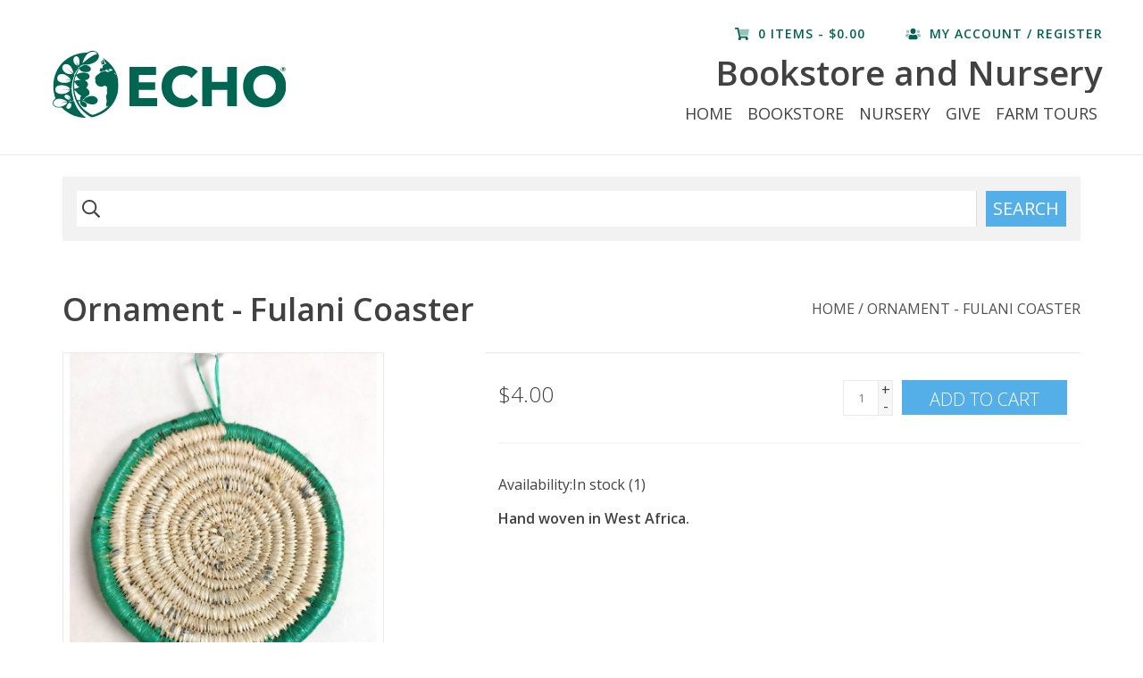

--- FILE ---
content_type: text/html;charset=utf-8
request_url: https://www.echobooks.net/ornament-fulani-coaster.html
body_size: 7055
content:
<!DOCTYPE html>
<html lang="us">
  <head>
    <meta charset="utf-8"/>
<!-- [START] 'blocks/head.rain' -->
<!--

  (c) 2008-2026 Lightspeed Netherlands B.V.
  http://www.lightspeedhq.com
  Generated: 23-01-2026 @ 13:15:17

-->
<link rel="canonical" href="https://www.echobooks.net/ornament-fulani-coaster.html"/>
<link rel="alternate" href="https://www.echobooks.net/index.rss" type="application/rss+xml" title="New products"/>
<meta name="robots" content="noodp,noydir"/>
<meta name="google-site-verification" content="UO12hCE-guP-VanrKRvzJUfIFgi5uCtWtkrfKtHzfMs"/>
<meta property="og:url" content="https://www.echobooks.net/ornament-fulani-coaster.html?source=facebook"/>
<meta property="og:site_name" content="ECHO Book and Gift Store and Nursery"/>
<meta property="og:title" content="Ornament - Fulani Coaster"/>
<meta property="og:description" content="Hand woven in West Africa."/>
<meta property="og:image" content="https://cdn.shoplightspeed.com/shops/619017/files/28453715/ornament-fulani-coaster.jpg"/>
<!--[if lt IE 9]>
<script src="https://cdn.shoplightspeed.com/assets/html5shiv.js?2025-02-20"></script>
<![endif]-->
<!-- [END] 'blocks/head.rain' -->
    <title>Ornament - Fulani Coaster - ECHO Book and Gift Store and Nursery</title>
    <meta name="description" content="Hand woven in West Africa." />
    <meta name="keywords" content="Ornament, -, Fulani, Coaster" />
    <meta http-equiv="X-UA-Compatible" content="IE=edge,chrome=1">
    <meta name="viewport" content="width=device-width, initial-scale=1.0">
    <meta name="apple-mobile-web-app-capable" content="yes">
    <meta name="apple-mobile-web-app-status-bar-style" content="black">

    <link rel="shortcut icon" href="https://cdn.shoplightspeed.com/shops/619017/themes/12443/assets/favicon.ico?2025051313185520200624190241" type="image/x-icon" />
    <link href='//fonts.googleapis.com/css?family=Open%20Sans:400,300,600' rel='stylesheet' type='text/css'>
    <link href='//fonts.googleapis.com/css?family=Open%20Sans:400,300,600' rel='stylesheet' type='text/css'>
    <link rel="shortcut icon" href="https://cdn.shoplightspeed.com/shops/619017/themes/12443/assets/favicon.ico?2025051313185520200624190241" type="image/x-icon" /> 
    <link rel="stylesheet" href="https://cdn.shoplightspeed.com/shops/619017/themes/12443/assets/bootstrap-min.css?2025051313185520200624190241" />
    <link rel="stylesheet" href="https://cdn.shoplightspeed.com/shops/619017/themes/12443/assets/style.css?2025051313185520200624190241" />    
    <link rel="stylesheet" href="https://cdn.shoplightspeed.com/shops/619017/themes/12443/assets/settings.css?2025051313185520200624190241" />  
    <link rel="stylesheet" href="https://cdn.shoplightspeed.com/assets/gui-2-0.css?2025-02-20" />
    <link rel="stylesheet" href="https://cdn.shoplightspeed.com/assets/gui-responsive-2-0.css?2025-02-20" />   
    <link rel="stylesheet" href="https://cdn.shoplightspeed.com/shops/619017/themes/12443/assets/custom.css?2025051313185520200624190241" />
    
    <script src="https://cdn.shoplightspeed.com/assets/jquery-1-9-1.js?2025-02-20"></script>
    <script src="https://cdn.shoplightspeed.com/assets/jquery-ui-1-10-1.js?2025-02-20"></script>
   
    <script type="text/javascript" src="https://cdn.shoplightspeed.com/shops/619017/themes/12443/assets/global.js?2025051313185520200624190241"></script>
		<script type="text/javascript" src="https://cdn.shoplightspeed.com/shops/619017/themes/12443/assets/bootstrap-min.js?2025051313185520200624190241"></script>
    <script type="text/javascript" src="https://cdn.shoplightspeed.com/shops/619017/themes/12443/assets/jcarousel.js?2025051313185520200624190241"></script>
    <script type="text/javascript" src="https://cdn.shoplightspeed.com/assets/gui.js?2025-02-20"></script>
    <script type="text/javascript" src="https://cdn.shoplightspeed.com/assets/gui-responsive-2-0.js?2025-02-20"></script>
    <script src="https://kit.fontawesome.com/94bc8939a0.js" crossorigin="anonymous"></script>
    <script type="text/javascript" src="https://cdn.shoplightspeed.com/shops/619017/themes/12443/assets/share42.js?2025051313185520200624190241"></script> 
        
    <!--[if lt IE 9]>
    <link rel="stylesheet" href="https://cdn.shoplightspeed.com/shops/619017/themes/12443/assets/style-ie.css?2025051313185520200624190241" />
    <![endif]-->
    <link rel="stylesheet" media="print" href="https://cdn.shoplightspeed.com/shops/619017/themes/12443/assets/print-min.css?2025051313185520200624190241" />
  </head>
  <body>
    <header>
      <div class="topnav">
        <div class="container-fluid">
          <div class="left">
            <a href="https://www.echobooks.net/" title="ECHO Book and Gift Store and Nursery" class="visible-xs" >
                <img src="https://cdn.shoplightspeed.com/shops/619017/themes/12443/assets/echo-logo-primary-green.svg?2025051313185520200624190241" alt="ECHO Book and Gift Store and Nursery" id="mobile-logo"/>
            </a>
                                  </div>
          <div class="right">
            <a href="https://www.echobooks.net/cart/" title="Cart" class="cart"> 
<!--               <span class="glyphicon glyphicon-shopping-cart"></span> -->
              <span class="fad fa-shopping-cart icon"></span>
              0 Items - $0.00
            </a>
            <a href="https://www.echobooks.net/account/" title="My account" class="my-account">
<!--               <span class="glyphicon glyphicon-user"></span> -->
              <span class="fad fa-users icon"></span>
                            My account / Register
                          </a>
          </div>
        </div>
      </div>
      <div class="navigation container-fluid">
        <div class="align">
          <ul class="burger">
<!--             <img src="https://cdn.shoplightspeed.com/shops/619017/themes/12443/assets/hamburger.png?20200623125458" width="32" height="32" alt="Menu"> -->
            <span class="fas fa-bars hamburger"></span>
          </ul>

          
            <div class="vertical logo">
              <a href="https://www.echobooks.net/" title="ECHO Book and Gift Store and Nursery" class="hidden-xs" >
                <img src="https://cdn.shoplightspeed.com/shops/619017/themes/12443/assets/echo-logo-primary-green.svg?2025051313185520200624190241" alt="ECHO Book and Gift Store and Nursery" />
              </a>
              <h1 class="visible-xs" style="padding: 0px; margin:0px; font-size: 28px;">Bookstore &amp; Nursery</h1>
            </div>
          
          <nav class="nonbounce desktop vertical">
            <h1 id="site-name">Bookstore and Nursery</h1>
            <ul>
              <li class="item home ">
                <a class="itemLink" href="https://www.echobooks.net/">Home</a>
              </li>
                            <li class="item sub">
                <a class="itemLink" href="https://www.echobooks.net/bookstore/" title="Bookstore ">Bookstore </a>
                                <span class="glyphicon glyphicon-play"></span>
                <ul class="subnav">
                                    <li class="subitem">
                    <a class="subitemLink" href="https://www.echobooks.net/bookstore/books/" title="Books">Books</a>
                                        <ul class="subnav">
                                            <li class="subitem">
                        <a class="subitemLink" href="https://www.echobooks.net/bookstore/books/animal-husbandry/" title="Animal Husbandry">Animal Husbandry</a>
                      </li>
                                            <li class="subitem">
                        <a class="subitemLink" href="https://www.echobooks.net/bookstore/books/childrens-books/" title="Children&#039;s Books">Children&#039;s Books</a>
                      </li>
                                            <li class="subitem">
                        <a class="subitemLink" href="https://www.echobooks.net/bookstore/books/cookbooks/" title="Cookbooks">Cookbooks</a>
                      </li>
                                            <li class="subitem">
                        <a class="subitemLink" href="https://www.echobooks.net/bookstore/books/creation-care/" title="Creation Care">Creation Care</a>
                      </li>
                                            <li class="subitem">
                        <a class="subitemLink" href="https://www.echobooks.net/bookstore/books/development-ministry/" title="Development Ministry">Development Ministry</a>
                      </li>
                                            <li class="subitem">
                        <a class="subitemLink" href="https://www.echobooks.net/bookstore/books/gardening/" title="Gardening">Gardening</a>
                      </li>
                                            <li class="subitem">
                        <a class="subitemLink" href="https://www.echobooks.net/bookstore/books/permaculture/" title="Permaculture">Permaculture</a>
                      </li>
                                            <li class="subitem">
                        <a class="subitemLink" href="https://www.echobooks.net/bookstore/books/herbalist/" title="Herbalist">Herbalist</a>
                      </li>
                                            <li class="subitem">
                        <a class="subitemLink" href="https://www.echobooks.net/bookstore/books/compost-and-soil/" title="Compost and Soil">Compost and Soil</a>
                      </li>
                                            <li class="subitem">
                        <a class="subitemLink" href="https://www.echobooks.net/bookstore/books/french-francais/" title="French (français)">French (français)</a>
                      </li>
                                            <li class="subitem">
                        <a class="subitemLink" href="https://www.echobooks.net/bookstore/books/spanish-espanol/" title="Spanish (Español)">Spanish (Español)</a>
                      </li>
                                            <li class="subitem">
                        <a class="subitemLink" href="https://www.echobooks.net/bookstore/books/creole-kreyol/" title="Creole (Kreyòl)">Creole (Kreyòl)</a>
                      </li>
                                            <li class="subitem">
                        <a class="subitemLink" href="https://www.echobooks.net/bookstore/books/architecture-building/" title="Architecture/Building">Architecture/Building</a>
                      </li>
                                            <li class="subitem">
                        <a class="subitemLink" href="https://www.echobooks.net/bookstore/books/water-strategies/" title="Water Strategies">Water Strategies</a>
                      </li>
                                          </ul>
                                      </li>
                                    <li class="subitem">
                    <a class="subitemLink" href="https://www.echobooks.net/bookstore/echo-memorabilia/" title="ECHO Memorabilia">ECHO Memorabilia</a>
                                      </li>
                                    <li class="subitem">
                    <a class="subitemLink" href="https://www.echobooks.net/bookstore/gifts/" title="Gifts">Gifts</a>
                                        <ul class="subnav">
                                            <li class="subitem">
                        <a class="subitemLink" href="https://www.echobooks.net/bookstore/gifts/accessories/" title="Accessories ">Accessories </a>
                      </li>
                                            <li class="subitem">
                        <a class="subitemLink" href="https://www.echobooks.net/bookstore/gifts/aromatherapy/" title="Aromatherapy">Aromatherapy</a>
                      </li>
                                            <li class="subitem">
                        <a class="subitemLink" href="https://www.echobooks.net/bookstore/gifts/children/" title="Children">Children</a>
                      </li>
                                            <li class="subitem">
                        <a class="subitemLink" href="https://www.echobooks.net/bookstore/gifts/clothing/" title="Clothing">Clothing</a>
                      </li>
                                            <li class="subitem">
                        <a class="subitemLink" href="https://www.echobooks.net/bookstore/gifts/food/" title="Food">Food</a>
                      </li>
                                            <li class="subitem">
                        <a class="subitemLink" href="https://www.echobooks.net/bookstore/gifts/jewelry/" title="Jewelry ">Jewelry </a>
                      </li>
                                            <li class="subitem">
                        <a class="subitemLink" href="https://www.echobooks.net/bookstore/gifts/moringa/" title="Moringa">Moringa</a>
                      </li>
                                            <li class="subitem">
                        <a class="subitemLink" href="https://www.echobooks.net/bookstore/gifts/neem/" title="Neem">Neem</a>
                      </li>
                                            <li class="subitem">
                        <a class="subitemLink" href="https://www.echobooks.net/bookstore/gifts/outdoor-decor/" title="Outdoor Decor">Outdoor Decor</a>
                      </li>
                                            <li class="subitem">
                        <a class="subitemLink" href="https://www.echobooks.net/bookstore/gifts/personal-care/" title="Personal Care">Personal Care</a>
                      </li>
                                            <li class="subitem">
                        <a class="subitemLink" href="https://www.echobooks.net/bookstore/gifts/purses-totes-and-wallets/" title="Purses, Totes, and Wallets">Purses, Totes, and Wallets</a>
                      </li>
                                            <li class="subitem">
                        <a class="subitemLink" href="https://www.echobooks.net/bookstore/gifts/pets/" title="Pets">Pets</a>
                      </li>
                                            <li class="subitem">
                        <a class="subitemLink" href="https://www.echobooks.net/bookstore/gifts/travel/" title="Travel">Travel</a>
                      </li>
                                            <li class="subitem">
                        <a class="subitemLink" href="https://www.echobooks.net/bookstore/gifts/water-bottles/" title="Water Bottles">Water Bottles</a>
                      </li>
                                            <li class="subitem">
                        <a class="subitemLink" href="https://www.echobooks.net/bookstore/gifts/yarn/" title="Yarn">Yarn</a>
                      </li>
                                          </ul>
                                      </li>
                                    <li class="subitem">
                    <a class="subitemLink" href="https://www.echobooks.net/bookstore/holiday/" title="Holiday">Holiday</a>
                                        <ul class="subnav">
                                            <li class="subitem">
                        <a class="subitemLink" href="https://www.echobooks.net/bookstore/holiday/christmas/" title="Christmas">Christmas</a>
                      </li>
                                            <li class="subitem">
                        <a class="subitemLink" href="https://www.echobooks.net/bookstore/holiday/easter/" title="Easter">Easter</a>
                      </li>
                                          </ul>
                                      </li>
                                    <li class="subitem">
                    <a class="subitemLink" href="https://www.echobooks.net/bookstore/the-home/" title="The Home">The Home</a>
                                        <ul class="subnav">
                                            <li class="subitem">
                        <a class="subitemLink" href="https://www.echobooks.net/bookstore/the-home/baskets/" title="Baskets">Baskets</a>
                      </li>
                                            <li class="subitem">
                        <a class="subitemLink" href="https://www.echobooks.net/bookstore/the-home/kitchen/" title="Kitchen">Kitchen</a>
                      </li>
                                            <li class="subitem">
                        <a class="subitemLink" href="https://www.echobooks.net/bookstore/the-home/linens/" title="Linens">Linens</a>
                      </li>
                                            <li class="subitem">
                        <a class="subitemLink" href="https://www.echobooks.net/bookstore/the-home/living/" title="Living">Living</a>
                      </li>
                                            <li class="subitem">
                        <a class="subitemLink" href="https://www.echobooks.net/bookstore/the-home/the-office/" title="The Office">The Office</a>
                      </li>
                                            <li class="subitem">
                        <a class="subitemLink" href="https://www.echobooks.net/bookstore/the-home/wall-hangings/" title="Wall Hangings">Wall Hangings</a>
                      </li>
                                          </ul>
                                      </li>
                                    <li class="subitem">
                    <a class="subitemLink" href="https://www.echobooks.net/bookstore/seeds/" title="Seeds">Seeds</a>
                                        <ul class="subnav">
                                            <li class="subitem">
                        <a class="subitemLink" href="https://www.echobooks.net/bookstore/seeds/echo-seeds/" title="ECHO Seeds">ECHO Seeds</a>
                      </li>
                                            <li class="subitem">
                        <a class="subitemLink" href="https://www.echobooks.net/bookstore/seeds/seed-savers-exchange-seeds/" title="Seed Savers Exchange Seeds">Seed Savers Exchange Seeds</a>
                      </li>
                                            <li class="subitem">
                        <a class="subitemLink" href="https://www.echobooks.net/bookstore/seeds/seed-starting-times-in-swfl/" title="Seed Starting Times in SWFL">Seed Starting Times in SWFL</a>
                      </li>
                                          </ul>
                                      </li>
                                    <li class="subitem">
                    <a class="subitemLink" href="https://www.echobooks.net/bookstore/last-chance/" title="Last Chance">Last Chance</a>
                                        <ul class="subnav">
                                            <li class="subitem">
                        <a class="subitemLink" href="https://www.echobooks.net/bookstore/last-chance/books/" title="Books">Books</a>
                      </li>
                                            <li class="subitem">
                        <a class="subitemLink" href="https://www.echobooks.net/bookstore/last-chance/gifts/" title="Gifts">Gifts</a>
                      </li>
                                            <li class="subitem">
                        <a class="subitemLink" href="https://www.echobooks.net/bookstore/last-chance/holiday/" title="Holiday">Holiday</a>
                      </li>
                                            <li class="subitem">
                        <a class="subitemLink" href="https://www.echobooks.net/bookstore/last-chance/jewelry/" title="Jewelry">Jewelry</a>
                      </li>
                                          </ul>
                                      </li>
                                  </ul>
                              </li>
                            <li class="item sub">
                <a class="itemLink" href="https://www.echobooks.net/nursery/" title="Nursery">Nursery</a>
                                <span class="glyphicon glyphicon-play"></span>
                <ul class="subnav">
                                    <li class="subitem">
                    <a class="subitemLink" href="https://www.echobooks.net/nursery/gardening-supplies/" title="Gardening Supplies">Gardening Supplies</a>
                                        <ul class="subnav">
                                            <li class="subitem">
                        <a class="subitemLink" href="https://www.echobooks.net/nursery/gardening-supplies/chapin-bucket-kits/" title="Chapin Bucket Kits">Chapin Bucket Kits</a>
                      </li>
                                          </ul>
                                      </li>
                                    <li class="subitem">
                    <a class="subitemLink" href="https://www.echobooks.net/nursery/nursery-plants/" title="Nursery Plants">Nursery Plants</a>
                                      </li>
                                  </ul>
                              </li>
                            <li class="item">
                <a class="itemLink" href="https://www.echobooks.net/give/" title="Give">Give</a>
                              </li>
                                                                      <li class="item"><a class="itemLink" href="https://echonet.org/make-an-impact/get-involved/visit-echo" title="Farm Tours" target="_blank">Farm Tours</a></li>
  						             </ul>
            <span class="glyphicon glyphicon-remove"></span>  
          </nav>
        </div>
      </div>
    </header>
    
    <div class="wrapper">
      <div class="container" style="padding-top: 2em; display: none;">
        <div class="alert alert-success hiddden">
          <h1>Retail Store Closed For Construction</h1>
          <p>Our apologies, due to ongoing construction at our retail store in North Fort Myers, FL we will remain closed to in-person shopping until November 22. </p>
          <p>Online order will still be fulfilled on our normal schedule.</p>
        </div>
      </div>
      <div class="container search-bar hidden-print">
        <form action="https://www.echobooks.net/search/" method="get" id="formSearch">
          <div class="inner-form">
            <div class="input-field first-wrap">
              <input type="text" name="q" autocomplete="off"  value=""/>
              <span onclick="$('#formSearch').submit();" title="Search" class="far fa-search icon"></span>
            </div>
            <div class="input-field second-wrap">
              <button class="btn-search" type="submit">Search</button>
            </div>
          </div>
        </form>
      </div>
      <div class="container content">
                <div itemscope itemtype="http://schema.org/Product">
  <div class="page-title row">
  <meta itemprop="description" content="Hand woven in West Africa." />  <div class="col-sm-6 col-md-6">
    <h1 class="product-page" itemprop="name" content="Ornament - Fulani Coaster">       Ornament - Fulani Coaster </h1> 
      </div>
  <div class="col-sm-6 col-md-6 breadcrumbs text-right">
    <a href="https://www.echobooks.net/" title="Home">Home</a>
    
        / <a href="https://www.echobooks.net/ornament-fulani-coaster.html">Ornament - Fulani Coaster</a>
      </div>  
</div>
<div class="product-wrap row">
  <div class="product-img col-sm-4 col-md-4">
    <div class="zoombox">
      <div class="images"> 
        <meta itemprop="image" content="https://cdn.shoplightspeed.com/shops/619017/files/28453715/300x250x2/ornament-fulani-coaster.jpg" />       
                <a class="zoom first" data-image-id="28453715">             
                                  <img src="https://cdn.shoplightspeed.com/shops/619017/files/28453715/800x1024x2/ornament-fulani-coaster.jpg" alt="Ornament - Fulani Coaster">
                              </a> 
              </div>
			
            
      
    </div>
  </div>
 
  <div itemprop="offers" itemscope itemtype="http://schema.org/Offer" class="product-info col-sm-8 col-md-7 col-md-offset-1"> 
	    	<meta itemprop="price" content="4.00" />
    	<meta itemprop="priceCurrency" content="USD" />
	 
    <meta itemprop="itemCondition" itemtype="http://schema.org/OfferItemCondition" content="http://schema.org/NewCondition"/>
	<meta itemprop="url" content="https://www.echobooks.net/ornament-fulani-coaster.html" />  
          <meta itemprop="availability" content="http://schema.org/InStock" />
          
    <form action="https://www.echobooks.net/cart/add/58486171/" id=
        "product_configure_form" method="post">
              <input type="hidden" name="bundle_id" id="product_configure_bundle_id" value="">
            <div class="product-price row">
        <div class="price-wrap col-xs-5 col-md-5"> 
                    <span class="price" style="line-height: 30px;">$4.00
             
 
        </div>
        <div class="cart col-xs-7 col-md-7"> 
          <div class="cart">
                        <input type="text" name="quantity" value="1" />
            <div class="change">
              <a href="javascript:;" onclick="updateQuantity('up');" class="up">+</a>
              <a href="javascript:;" onclick="updateQuantity('down');" class="down">-</a>
            </div>
            <a href="javascript:;" onclick="$('#product_configure_form').submit();" class="btn glyphicon glyphicon-shopping-cart" title="Add to cart" >
              <span>Add to cart</span>
            </a>
                      </div>
        </div>
      </div>
    </form>
    <div class="product-details">
      <table class="details">
                  

                  <tr class="availability">
              <td>Availability:</td>
                          <td><span class="in-stock">In stock</span>
                                  (1)
                              </td>  
                      </tr> 
          

        
      </table>
    </div>
    <div class="description"> 
      <p><strong>Hand woven in West Africa.</strong></p>
            <div class="clearfix"></div>

      

                
    </div>
      </div>
</div>
<div class="product-actions row">
  <div class="social-media col-xs-12 col-md-4">
    <div class="share42init"  data-url="https://www.echobooks.net/ornament-fulani-coaster.html" data-image="https://cdn.shoplightspeed.com/shops/619017/files/28453715/300x250x2/ornament-fulani-coaster.jpg" ></div>
  </div>
  <div class="col-md-7 col-xs-12 col-md-offset-1 ">
    <div class="tags-actions row">
      <div class="tags col-xs-12 col-md-4">
                      </div>
      <div class="actions col-xs-12 col-md-8 text-right">
        <a href="https://www.echobooks.net/account/wishlistAdd/35568081/?variant_id=58486171" title="Add to wishlist">Add to wishlist</a> / 
        <a href="https://www.echobooks.net/compare/add/58486171/" title="Add to compare">
          Add to compare
        </a> / 
                <a href="#" onclick="window.print(); return false;" title="Print">
          Print
        </a>
      </div>      
    </div>
  </div>    
</div>
  
<!-- <div class="reviews row">
    
  <div class="bottom">
    <div class="right">
      <a href="https://www.echobooks.net/account/review/35568081/">Add your review</a>
    </div>
    <span>0</span> stars based on <span>0</span> reviews
  </div>          
</div> -->
  
  
  
   
  
<div class="products  related row">
  <div class="col-md-12">
    <h3>Related products</h3>
  </div>
    <div class="product col-xs-6 col-sm-3 col-md-3">
  <div class="image-wrap">
    <a href="https://www.echobooks.net/ornament-joyful-cactus.html" title="Ornament - Joyful Cactus">
      
           
                  <img src="https://cdn.shoplightspeed.com/shops/619017/files/18965876/262x276x2/ornament-joyful-cactus.jpg" width="262" height="276" alt="Ornament - Joyful Cactus" title="Ornament - Joyful Cactus" />
                </a>
    
    <div class="description text-center">
      <a href="https://www.echobooks.net/ornament-joyful-cactus.html" title="Ornament - Joyful Cactus">
                <div class="text">
                    Ornament - Joyful Cactus
                  </div>
      </a>
      <a href="https://www.echobooks.net/cart/add/43642986/" class="cart">Add to cart</a>    </div>
  </div>
  
  <div class="info">
    <a href="https://www.echobooks.net/ornament-joyful-cactus.html" title="Ornament - Joyful Cactus" class="title">
        Ornament - Joyful Cactus     </a>
    
    <div class="left">      
      
    
    $14.99           
   </div>
       
   
     </div>
</div>



    <div class="product col-xs-6 col-sm-3 col-md-3">
  <div class="image-wrap">
    <a href="https://www.echobooks.net/ornament-silver-foil-pinecone.html" title="Ornament - Silver Foil Pinecone">
      
           
                  <img src="https://cdn.shoplightspeed.com/shops/619017/files/49875808/262x276x2/ornament-silver-foil-pinecone.jpg" width="262" height="276" alt="Ornament - Silver Foil Pinecone" title="Ornament - Silver Foil Pinecone" />
                </a>
    
    <div class="description text-center">
      <a href="https://www.echobooks.net/ornament-silver-foil-pinecone.html" title="Ornament - Silver Foil Pinecone">
                <div class="text">
                    Dimensions: 3 1/2&quot;h.
                  </div>
      </a>
      <a href="https://www.echobooks.net/cart/add/88653087/" class="cart">Add to cart</a>    </div>
  </div>
  
  <div class="info">
    <a href="https://www.echobooks.net/ornament-silver-foil-pinecone.html" title="Ornament - Silver Foil Pinecone" class="title">
        Ornament - Silver Foil Pinecone     </a>
    
    <div class="left">      
      
    
    $12.99           
   </div>
       
   
     </div>
</div>


<div class="clearfix visible-xs"></div>

  </div>                  
</div>


<script src="https://cdn.shoplightspeed.com/shops/619017/themes/12443/assets/jquery-zoom-min.js?2025051313185520200624190241" type="text/javascript"></script>
<script type="text/javascript">
function updateQuantity(way){
    var quantity = parseInt($('.cart input').val());

    if (way == 'up'){
        if (quantity < 1){
            quantity++;
        } else {
            quantity = 1;
        }
    } else {
        if (quantity > 1){
            quantity--;
        } else {
            quantity = 1;
        }
    }

    $('.cart input').val(quantity);
}
</script>      </div>
      
      <footer>
        <div class="container">
          <div class="links row">
            <div class="col-xs-12 col-sm-3 col-md-3">
                <label class="footercollapse" for="_1">
                  <strong>Customer service</strong>
                  <span class="glyphicon glyphicon-chevron-down hidden-sm hidden-md hidden-lg"></span></label>
                    <input class="footercollapse_input hidden-md hidden-lg hidden-sm" id="_1" type="checkbox">
                    <div class="list">
  
                  <ul class="no-underline no-list-style">
                                                <li><a href="https://www.echobooks.net/service/about/" title="About us" >About us</a>
                        </li>
                                                <li><a href="https://www.echobooks.net/service/general-terms-conditions/" title="General terms &amp; conditions" >General terms &amp; conditions</a>
                        </li>
                                                <li><a href="https://www.echobooks.net/service/privacy-policy/" title="Privacy policy" >Privacy policy</a>
                        </li>
                                                <li><a href="https://www.echobooks.net/service/payment-methods/" title="Payment methods" >Payment methods</a>
                        </li>
                                                <li><a href="https://www.echobooks.net/service/shipping-returns/" title="Shipping &amp; returns" >Shipping &amp; returns</a>
                        </li>
                                                <li><a href="https://www.echobooks.net/service/" title="Customer support" >Customer support</a>
                        </li>
                                                <li><a href="https://www.echobooks.net/sitemap/" title="Sitemap" >Sitemap</a>
                        </li>
                                            </ul>
                  </div> 
             
            </div>     
       
            
            <div class="col-xs-12 col-sm-3 col-md-3">
          <label class="footercollapse" for="_2">
                  <strong>Products</strong>
                  <span class="glyphicon glyphicon-chevron-down hidden-sm hidden-md hidden-lg"></span></label>
                    <input class="footercollapse_input hidden-md hidden-lg hidden-sm" id="_2" type="checkbox">
                    <div class="list">
              <ul>
                <li><a href="https://www.echobooks.net/collection/" title="All products">All products</a></li>
                <li><a href="https://www.echobooks.net/collection/?sort=newest" title="New products">New products</a></li>
                <li><a href="https://www.echobooks.net/collection/offers/" title="Offers">Offers</a></li>
                                <li><a href="https://www.echobooks.net/tags/" title="Tags">Tags</a></li>                <li><a href="https://www.echobooks.net/index.rss" title="RSS feed">RSS feed</a></li>
              </ul>
            </div>
            </div>
            
            <div class="col-xs-12 col-sm-3 col-md-3">
              <label class="footercollapse" for="_3">
                  <strong>
                                My account
                              </strong>
                  <span class="glyphicon glyphicon-chevron-down hidden-sm hidden-md hidden-lg"></span></label>
                    <input class="footercollapse_input hidden-md hidden-lg hidden-sm" id="_3" type="checkbox">
                    <div class="list">
            
           
              <ul>
                                <li><a href="https://www.echobooks.net/account/" title="Register">Register</a></li>
                                <li><a href="https://www.echobooks.net/account/orders/" title="My orders">My orders</a></li>
                                <li><a href="https://www.echobooks.net/account/tickets/" title="My tickets">My tickets</a></li>
                                <li><a href="https://www.echobooks.net/account/wishlist/" title="My wishlist">My wishlist</a></li>
                              </ul>
            </div>
            </div>
            <div class="col-xs-12 col-sm-3 col-md-3">
                 <label class="footercollapse" for="_4">
                  <strong>Connect </strong>
                  <span class="glyphicon glyphicon-chevron-down hidden-sm hidden-md hidden-lg"></span></label>
                    <input class="footercollapse_input hidden-md hidden-lg hidden-sm" id="_4" type="checkbox">
                    <div class="list">
              
              
              
              <span class="contact-description">17391 Durrance Rd. <br> N. Fort Myers, FL 33917</span>                            <div class="contact">
                239.543.3246
              </div>
                                          <div class="contact">
                <a href="/cdn-cgi/l/email-protection#47352233262e2b0722242f2829223369283520" title="Email"><span class="__cf_email__" data-cfemail="a5d7c0d1c4ccc9e5c0c6cdcacbc0d18bcad7c2">[email&#160;protected]</span></a>
              </div>
                            </div>
                                                                                      
                                                                        
                                                      </div>
          </div>
          
          <div class="echo-footer row">
            <div class="col-md-3 col-sm-5">
<!--               <img src="https://mlkfz7wxmznu.i.optimole.com/oCkgJw-WR2L8rvh/w:270/h:84/q:auto/https://echo.flywheelsites.com/wp-content/uploads/2020/01/echo-inc-tan-logo-2.png" /> -->
              <img src="https://cdn.shoplightspeed.com/shops/619017/themes/12443/assets/echo-logo-primary-brown-flat.svg?2025051313185520200624190241" alt="ECHO Book and Gift Store and Nursery" class="echo-logo"/>
            </div>
            <div class="col-md-9 col-sm-7">
								<div class="row">
                <div class="col-md-8 col-sm-10" style="text-align:right">
                  <span class="email-form-label">Sign Up For ECHO News</span>	
                </div>
                <div class="col-md-4 col-sm-2" style="padding:0px;">
                  <a href="https://echonet.org/echo-news/" target="_blank" class="btn email-button" >JOIN</a>
                </div>
                </div>
            </div>
          </div>
          <div class="row" style="padding-top:0px;">
            <div class="col-sm-7">
              
<!--                               <a href="https://www.echobooks.net/service/payment-methods/" title="Payment methods">
                  <img src="https://cdn.shoplightspeed.com/assets/icon-payment-creditcard.png?2025-02-20" alt="Credit Card" />
                </a>
               -->
              <div class="payment-options">
                  <span class="fab fa-cc-visa payment-option"></span>
                  <span class="fab fa-cc-mastercard payment-option"></span>
                  <span class="fab fa-cc-amex payment-option"></span>
                  <span class="fab fa-cc-discover payment-option"></span>
                  <span class="fab fa-cc-jcb payment-option"></span>
                  <span class="fab fa-cc-diners-club payment-option"></span>
              </div>
              <div class="nonprofit">ECHO, Inc. is a 501(c)3 nonprofit organization registered under EIN: 23-7275283.</div>
              <span class="copyright">© Copyright ECHO Inc. 2026. All Rights Reserved.</span>
            </div>
            <div class="col-sm-5">
              <div class="seals">
                <div class="first-wrap">
              		<img src="https://mlkfz7wxmznu.i.optimole.com/oCkgJw-23VbzW74/w:80/h:80/q:auto/https://echo.flywheelsites.com/wp-content/uploads/2020/02/seal-of-transparency.png">
                </div>    
              	<div class="second-wrap">
                	<img src="https://mlkfz7wxmznu.i.optimole.com/oCkgJw-zJa4Nn3k/w:220/h:57/q:auto/https://echo.flywheelsites.com/wp-content/uploads/2020/02/four-star.png">
                </div>
                <div class="third-wrap">
              		<img src="https://mlkfz7wxmznu.i.optimole.com/oCkgJw-t0gMvSak/w:79/h:79/q:auto/https://echo.flywheelsites.com/wp-content/uploads/2020/02/Layer-5ecfa.png">
                </div>
            	</div>
              <div class="seal-description">
                We are voluntarily evaluated for financial transparency and accountability by these independent third-party organizations.
              </div>
            </div>
          </div>
      	</div>
      </footer>
    </div>
    <!-- [START] 'blocks/body.rain' -->
<script data-cfasync="false" src="/cdn-cgi/scripts/5c5dd728/cloudflare-static/email-decode.min.js"></script><script>
(function () {
  var s = document.createElement('script');
  s.type = 'text/javascript';
  s.async = true;
  s.src = 'https://www.echobooks.net/services/stats/pageview.js?product=35568081&hash=a595';
  ( document.getElementsByTagName('head')[0] || document.getElementsByTagName('body')[0] ).appendChild(s);
})();
</script>
<!-- [END] 'blocks/body.rain' -->
  <script>(function(){function c(){var b=a.contentDocument||a.contentWindow.document;if(b){var d=b.createElement('script');d.innerHTML="window.__CF$cv$params={r:'9c278f16a9634c41',t:'MTc2OTE3NDExNy4wMDAwMDA='};var a=document.createElement('script');a.nonce='';a.src='/cdn-cgi/challenge-platform/scripts/jsd/main.js';document.getElementsByTagName('head')[0].appendChild(a);";b.getElementsByTagName('head')[0].appendChild(d)}}if(document.body){var a=document.createElement('iframe');a.height=1;a.width=1;a.style.position='absolute';a.style.top=0;a.style.left=0;a.style.border='none';a.style.visibility='hidden';document.body.appendChild(a);if('loading'!==document.readyState)c();else if(window.addEventListener)document.addEventListener('DOMContentLoaded',c);else{var e=document.onreadystatechange||function(){};document.onreadystatechange=function(b){e(b);'loading'!==document.readyState&&(document.onreadystatechange=e,c())}}}})();</script><script defer src="https://static.cloudflareinsights.com/beacon.min.js/vcd15cbe7772f49c399c6a5babf22c1241717689176015" integrity="sha512-ZpsOmlRQV6y907TI0dKBHq9Md29nnaEIPlkf84rnaERnq6zvWvPUqr2ft8M1aS28oN72PdrCzSjY4U6VaAw1EQ==" data-cf-beacon='{"rayId":"9c278f16a9634c41","version":"2025.9.1","serverTiming":{"name":{"cfExtPri":true,"cfEdge":true,"cfOrigin":true,"cfL4":true,"cfSpeedBrain":true,"cfCacheStatus":true}},"token":"8247b6569c994ee1a1084456a4403cc9","b":1}' crossorigin="anonymous"></script>
</body>
</html>

--- FILE ---
content_type: application/javascript; charset=UTF-8
request_url: https://www.echobooks.net/cdn-cgi/challenge-platform/h/b/scripts/jsd/d251aa49a8a3/main.js?
body_size: 8438
content:
window._cf_chl_opt={AKGCx8:'b'};~function(F6,MO,Mc,Mn,MN,MQ,MB,MC,F0,F2){F6=l,function(m,T,Fg,F5,M,F){for(Fg={m:428,T:247,M:321,F:379,k:245,E:274,I:202,e:238,K:201,a:215,Y:346},F5=l,M=m();!![];)try{if(F=parseInt(F5(Fg.m))/1*(parseInt(F5(Fg.T))/2)+parseInt(F5(Fg.M))/3+parseInt(F5(Fg.F))/4+parseInt(F5(Fg.k))/5*(-parseInt(F5(Fg.E))/6)+parseInt(F5(Fg.I))/7*(-parseInt(F5(Fg.e))/8)+-parseInt(F5(Fg.K))/9*(-parseInt(F5(Fg.a))/10)+-parseInt(F5(Fg.Y))/11,F===T)break;else M.push(M.shift())}catch(k){M.push(M.shift())}}(v,941479),MO=this||self,Mc=MO[F6(409)],Mn=null,MN=Mf(),MQ={},MQ[F6(364)]='o',MQ[F6(438)]='s',MQ[F6(187)]='u',MQ[F6(324)]='z',MQ[F6(239)]='n',MQ[F6(217)]='I',MQ[F6(316)]='b',MB=MQ,MO[F6(355)]=function(T,M,F,E,kA,ki,kG,Fh,I,Y,j,h,y,U,D){if(kA={m:185,T:399,M:375,F:195,k:351,E:186,I:195,e:351,K:248,a:233,Y:301,j:248,h:233,y:301,b:418,U:284,D:359,R:383,G:198,i:191,A:391},ki={m:414,T:377,M:430,F:323,k:359,E:208,I:189},kG={m:188,T:230,M:244,F:242},Fh=F6,I={'vwEbm':function(R,G){return G===R},'FWIud':Fh(kA.m),'xvvvI':Fh(kA.T),'bvWsU':function(R,G){return R+G},'tNICp':function(R,G,i,A){return R(G,i,A)},'MOCcY':Fh(kA.M),'btKXZ':function(R,G,i){return R(G,i)}},null===M||void 0===M)return E;for(Y=ML(M),T[Fh(kA.F)][Fh(kA.k)]&&(Y=Y[Fh(kA.E)](T[Fh(kA.I)][Fh(kA.e)](M))),Y=T[Fh(kA.K)][Fh(kA.a)]&&T[Fh(kA.Y)]?T[Fh(kA.j)][Fh(kA.h)](new T[(Fh(kA.y))](Y)):function(R,Fb,G){if(Fb=Fh,I[Fb(ki.m)](I[Fb(ki.T)],I[Fb(ki.M)]))return;else{for(R[Fb(ki.F)](),G=0;G<R[Fb(ki.k)];R[G]===R[G+1]?R[Fb(ki.E)](I[Fb(ki.I)](G,1),1):G+=1);return R}}(Y),j='nAsAaAb'.split('A'),j=j[Fh(kA.b)][Fh(kA.U)](j),h=0;h<Y[Fh(kA.D)];y=Y[h],U=I[Fh(kA.R)](MX,T,M,y),j(U)?(D='s'===U&&!T[Fh(kA.G)](M[y]),I[Fh(kA.i)]===F+y?I[Fh(kA.A)](K,F+y,U):D||K(F+y,M[y])):I[Fh(kA.A)](K,F+y,U),h++);return E;function K(R,G,Fy){Fy=Fh,Object[Fy(kG.m)][Fy(kG.T)][Fy(kG.M)](E,G)||(E[G]=[]),E[G][Fy(kG.F)](R)}},MC=F6(335)[F6(367)](';'),F0=MC[F6(418)][F6(284)](MC),MO[F6(241)]=function(m,T,ko,FU,M,F,k,E,I){for(ko={m:237,T:326,M:359,F:359,k:369,E:411,I:242,e:390,K:417},FU=F6,M={'wgsKz':function(K,Y){return K<Y},'KYvBe':function(K,Y){return K(Y)},'Tnibj':function(K,Y){return K+Y}},F=Object[FU(ko.m)](T),k=0;M[FU(ko.T)](k,F[FU(ko.M)]);k++)if(E=F[k],E==='f'&&(E='N'),m[E]){for(I=0;I<T[F[k]][FU(ko.F)];-1===m[E][FU(ko.k)](T[F[k]][I])&&(M[FU(ko.E)](F0,T[F[k]][I])||m[E][FU(ko.I)](M[FU(ko.e)]('o.',T[F[k]][I]))),I++);}else m[E]=T[F[k]][FU(ko.K)](function(K){return'o.'+K})},F2=function(ER,ED,EU,Eh,Ej,FR,T,M,F,k){return ER={m:425,T:380,M:362,F:226},ED={m:205,T:264,M:272,F:339,k:339,E:221,I:264,e:320,K:407,a:365,Y:419,j:304,h:393,y:242,b:259,U:370,D:223,R:221,G:333,i:190,A:360,W:304,o:221,d:260,S:218,g:184,O:242,c:416,n:184,x:398,P:264},EU={m:268,T:263,M:425,F:269,k:231,E:357,I:299,e:359},Eh={m:333,T:359,M:184,F:188,k:230,E:244,I:219,e:244,K:205,a:298,Y:249,j:214,h:242,y:437,b:278,U:242,D:227,R:376,G:254,i:374,A:264,W:212,o:242,d:327,S:431,g:188,O:230,c:244,n:298,x:403,P:242,s:387,z:298,V:319,Z:190,f:242,N:334,H:309,Q:376,B:298,J:276,X:337,L:327,C:242,v0:221,v1:249,v2:312,v3:304,v4:376,v5:429,v6:265,v7:432,v8:260},Ej={m:267,T:415,M:420},FR=F6,T={'jReoN':function(E,I){return I===E},'JZEDE':function(E,I){return E<I},'hwmyt':function(E,I){return E+I},'ahppY':function(E,I){return E>I},'cEUEj':function(E,I){return E==I},'igmPq':function(E,I){return E-I},'haKxk':function(E,I){return I&E},'vDwfw':function(E,I){return E-I},'arHEK':function(E,I){return E-I},'FKrgL':function(E,I){return E<<I},'NaEgz':function(E,I){return E&I},'FjXoh':function(E,I){return E(I)},'pcMNS':function(E,I){return I&E},'EyVpo':function(E,I){return I==E},'kzqNR':function(E,I){return E!==I},'mzBJq':function(E,I){return E<I},'KlCzf':function(E,I){return E(I)},'PiDGO':function(E,I){return E&I},'ZDlPX':function(E,I){return E-I},'VhRpV':function(E,I){return E(I)},'KsjeS':function(E,I){return I|E},'lFONl':function(E,I){return I|E},'dWxQt':function(E,I){return I&E},'iYNbA':function(E,I){return E(I)},'gUIqR':function(E,I){return E&I},'NiCIW':function(E,I){return E==I},'UHYtR':function(E,I){return E(I)},'RuFWO':function(E,I){return E!==I},'dXvcM':FR(ER.m),'ofMNH':function(E,I){return I==E},'uXQXl':function(E,I){return I!=E},'picJV':FR(ER.T),'SLUrq':function(E,I){return E&I},'hWJoy':function(E,I){return I==E},'rUmFA':function(E,I){return E(I)},'xsayL':function(E,I){return I&E},'eVuhR':function(E,I){return E(I)},'TfQpX':function(E,I){return I!=E},'JMNrC':function(E,I){return E*I},'qBHhb':function(E,I){return I==E},'VgwCi':function(E,I){return I&E},'QCRdE':function(E,I){return E===I},'jAtyH':function(E,I){return E+I},'JacDy':function(E,I){return E==I}},M=String[FR(ER.M)],F={'h':function(E,EY,Fu){return EY={m:349,T:395,M:439,F:366,k:184},Fu=FR,Fu(Ej.m)===Fu(Ej.T)?(T[Fu(Ej.M)](function(){}),'p'):null==E?'':F.g(E,6,function(e,FG){return FG=Fu,T[FG(EY.m)](FG(EY.T),FG(EY.M))?void 0:FG(EY.F)[FG(EY.k)](e)})},'g':function(E,I,K,Fi,Y,j,y,U,D,R,G,i,A,W,o,S,O,x){if(Fi=FR,null==E)return'';for(j={},y={},U='',D=2,R=3,G=2,i=[],A=0,W=0,o=0;T[Fi(Eh.m)](o,E[Fi(Eh.T)]);o+=1)if(S=E[Fi(Eh.M)](o),Object[Fi(Eh.F)][Fi(Eh.k)][Fi(Eh.E)](j,S)||(j[S]=R++,y[S]=!0),O=T[Fi(Eh.I)](U,S),Object[Fi(Eh.F)][Fi(Eh.k)][Fi(Eh.E)](j,O))U=O;else{if(Object[Fi(Eh.F)][Fi(Eh.k)][Fi(Eh.e)](y,U)){if(T[Fi(Eh.K)](256,U[Fi(Eh.a)](0))){for(Y=0;Y<G;A<<=1,T[Fi(Eh.Y)](W,T[Fi(Eh.j)](I,1))?(W=0,i[Fi(Eh.h)](K(A)),A=0):W++,Y++);for(x=U[Fi(Eh.a)](0),Y=0;8>Y;A=A<<1|T[Fi(Eh.y)](x,1),W==T[Fi(Eh.b)](I,1)?(W=0,i[Fi(Eh.U)](K(A)),A=0):W++,x>>=1,Y++);}else{for(x=1,Y=0;Y<G;A=A<<1.73|x,W==T[Fi(Eh.D)](I,1)?(W=0,i[Fi(Eh.h)](K(A)),A=0):W++,x=0,Y++);for(x=U[Fi(Eh.a)](0),Y=0;16>Y;A=T[Fi(Eh.R)](A,1)|T[Fi(Eh.G)](x,1),I-1==W?(W=0,i[Fi(Eh.h)](T[Fi(Eh.i)](K,A)),A=0):W++,x>>=1,Y++);}D--,0==D&&(D=Math[Fi(Eh.A)](2,G),G++),delete y[U]}else for(x=j[U],Y=0;Y<G;A=A<<1.9|T[Fi(Eh.W)](x,1),T[Fi(Eh.Y)](W,I-1)?(W=0,i[Fi(Eh.o)](K(A)),A=0):W++,x>>=1,Y++);U=(D--,T[Fi(Eh.d)](0,D)&&(D=Math[Fi(Eh.A)](2,G),G++),j[O]=R++,String(S))}if(T[Fi(Eh.S)]('',U)){if(Object[Fi(Eh.g)][Fi(Eh.O)][Fi(Eh.c)](y,U)){if(256>U[Fi(Eh.n)](0)){for(Y=0;T[Fi(Eh.x)](Y,G);A<<=1,I-1==W?(W=0,i[Fi(Eh.P)](T[Fi(Eh.s)](K,A)),A=0):W++,Y++);for(x=U[Fi(Eh.z)](0),Y=0;T[Fi(Eh.K)](8,Y);A=T[Fi(Eh.R)](A,1)|T[Fi(Eh.V)](x,1),W==T[Fi(Eh.Z)](I,1)?(W=0,i[Fi(Eh.f)](T[Fi(Eh.N)](K,A)),A=0):W++,x>>=1,Y++);}else{for(x=1,Y=0;Y<G;A=T[Fi(Eh.H)](T[Fi(Eh.Q)](A,1),x),I-1==W?(W=0,i[Fi(Eh.f)](K(A)),A=0):W++,x=0,Y++);for(x=U[Fi(Eh.B)](0),Y=0;T[Fi(Eh.K)](16,Y);A=T[Fi(Eh.J)](A<<1.85,T[Fi(Eh.X)](x,1)),T[Fi(Eh.L)](W,I-1)?(W=0,i[Fi(Eh.C)](T[Fi(Eh.v0)](K,A)),A=0):W++,x>>=1,Y++);}D--,T[Fi(Eh.v1)](0,D)&&(D=Math[Fi(Eh.A)](2,G),G++),delete y[U]}else for(x=j[U],Y=0;Y<G;A=A<<1.75|T[Fi(Eh.v2)](x,1),W==T[Fi(Eh.D)](I,1)?(W=0,i[Fi(Eh.o)](K(A)),A=0):W++,x>>=1,Y++);D--,T[Fi(Eh.v3)](0,D)&&G++}for(x=2,Y=0;Y<G;A=T[Fi(Eh.H)](T[Fi(Eh.v4)](A,1),x&1.1),I-1==W?(W=0,i[Fi(Eh.C)](K(A)),A=0):W++,x>>=1,Y++);for(;;)if(A<<=1,W==I-1){if(Fi(Eh.v5)!==Fi(Eh.v5))F[Fi(Eh.v6)]=o,E();else{i[Fi(Eh.f)](T[Fi(Eh.v7)](K,A));break}}else W++;return i[Fi(Eh.v8)]('')},'j':function(E,Eb,FA,I){if(Eb={m:298},FA=FR,I={'sPOJx':function(e,K){return e(K)},'OTIFE':FA(EU.m)},T[FA(EU.T)](FA(EU.M),T[FA(EU.F)]))I[FA(EU.k)](T,I[FA(EU.E)]);else return T[FA(EU.I)](null,E)?'':E==''?null:F.i(E[FA(EU.e)],32768,function(K,Ft){return Ft=FA,E[Ft(Eb.m)](K)})},'i':function(E,I,K,Fw,Y,j,y,U,D,R,G,i,A,W,o,S,x,s,O){for(Fw=FR,Y=[],j=4,y=4,U=3,D=[],i=K(0),A=I,W=1,R=0;T[Fw(ED.m)](3,R);Y[R]=R,R+=1);for(o=0,S=Math[Fw(ED.T)](2,2),G=1;T[Fw(ED.M)](G,S);)if(T[Fw(ED.F)]!==T[Fw(ED.k)])return s={},s.r={},s.e=s,s;else O=A&i,A>>=1,0==A&&(A=I,i=T[Fw(ED.E)](K,W++)),o|=G*(0<O?1:0),G<<=1;switch(o){case 0:for(o=0,S=Math[Fw(ED.I)](2,8),G=1;T[Fw(ED.M)](G,S);O=T[Fw(ED.e)](i,A),A>>=1,T[Fw(ED.K)](0,A)&&(A=I,i=T[Fw(ED.a)](K,W++)),o|=G*(0<O?1:0),G<<=1);x=M(o);break;case 1:for(o=0,S=Math[Fw(ED.I)](2,16),G=1;S!=G;O=T[Fw(ED.Y)](i,A),A>>=1,T[Fw(ED.j)](0,A)&&(A=I,i=K(W++)),o|=(0<O?1:0)*G,G<<=1);x=T[Fw(ED.h)](M,o);break;case 2:return''}for(R=Y[3]=x,D[Fw(ED.y)](x);;){if(W>E)return'';for(o=0,S=Math[Fw(ED.I)](2,U),G=1;T[Fw(ED.b)](G,S);O=i&A,A>>=1,A==0&&(A=I,i=K(W++)),o|=T[Fw(ED.U)](0<O?1:0,G),G<<=1);switch(x=o){case 0:for(o=0,S=Math[Fw(ED.T)](2,8),G=1;S!=G;O=A&i,A>>=1,T[Fw(ED.D)](0,A)&&(A=I,i=T[Fw(ED.R)](K,W++)),o|=(T[Fw(ED.G)](0,O)?1:0)*G,G<<=1);Y[y++]=M(o),x=T[Fw(ED.i)](y,1),j--;break;case 1:for(o=0,S=Math[Fw(ED.I)](2,16),G=1;T[Fw(ED.M)](G,S);O=T[Fw(ED.A)](i,A),A>>=1,T[Fw(ED.W)](0,A)&&(A=I,i=T[Fw(ED.o)](K,W++)),o|=(0<O?1:0)*G,G<<=1);Y[y++]=T[Fw(ED.h)](M,o),x=y-1,j--;break;case 2:return D[Fw(ED.d)]('')}if(j==0&&(j=Math[Fw(ED.I)](2,U),U++),Y[x])x=Y[x];else if(T[Fw(ED.S)](x,y))x=R+R[Fw(ED.g)](0);else return null;D[Fw(ED.O)](x),Y[y++]=T[Fw(ED.c)](R,x[Fw(ED.n)](0)),j--,R=x,T[Fw(ED.x)](0,j)&&(j=Math[Fw(ED.P)](2,U),U++)}}},k={},k[FR(ER.F)]=F.h,k}(),F3();function Mz(FX,Fl,m,T){if(FX={m:436,T:406,M:297,F:308,k:420,E:420,I:310,e:251},Fl=F6,m={'DbfbP':function(M){return M()},'VmXkJ':Fl(FX.m),'aSRpU':function(M,F){return M(F)},'izurg':function(M,F){return M*F}},T=m[Fl(FX.T)](MP),T===null){if(m[Fl(FX.M)]===Fl(FX.m))return;else if(Fl(FX.F)==typeof M[Fl(FX.k)])return k[Fl(FX.E)](function(){}),'p'}Mn=(Mn&&m[Fl(FX.I)](clearTimeout,Mn),setTimeout(function(){Mx()},m[Fl(FX.e)](T,1e3)))}function MH(k,E,kE,FK,I,K,a,Y,j,h,y,b,U,D){if(kE={m:220,T:363,M:271,F:194,k:266,E:441,I:199,e:435,K:426,a:292,Y:209,j:363,h:434,y:373,b:279,U:271,D:250,R:311,G:192,i:270,A:273,W:196,o:397,d:397,S:361,g:373,O:275,c:405,n:396,x:381,P:213,s:317,z:325,V:226},FK=F6,I={},I[FK(kE.m)]=function(R,G){return R+G},I[FK(kE.T)]=function(R,G){return R+G},I[FK(kE.M)]=FK(kE.F),I[FK(kE.k)]=FK(kE.E),I[FK(kE.I)]=FK(kE.e),K=I,!MV(0))return![];Y=(a={},a[FK(kE.K)]=k,a[FK(kE.a)]=E,a);try{j=MO[FK(kE.Y)],h=K[FK(kE.m)](K[FK(kE.j)](FK(kE.h),MO[FK(kE.y)][FK(kE.b)])+K[FK(kE.U)]+j.r,FK(kE.D)),y=new MO[(FK(kE.R))](),y[FK(kE.G)](K[FK(kE.k)],h),y[FK(kE.i)]=2500,y[FK(kE.A)]=function(){},b={},b[FK(kE.W)]=MO[FK(kE.y)][FK(kE.W)],b[FK(kE.o)]=MO[FK(kE.y)][FK(kE.d)],b[FK(kE.S)]=MO[FK(kE.g)][FK(kE.S)],b[FK(kE.O)]=MO[FK(kE.y)][FK(kE.c)],b[FK(kE.n)]=MN,U=b,D={},D[FK(kE.x)]=Y,D[FK(kE.P)]=U,D[FK(kE.s)]=K[FK(kE.I)],y[FK(kE.z)](F2[FK(kE.V)](D))}catch(R){}}function Mr(k0,FT,m){return k0={m:209,T:255},FT=F6,m=MO[FT(k0.m)],Math[FT(k0.T)](+atob(m.t))}function F1(kS,FD,M,F,k,E,I,K,a,Y){M=(kS={m:302,T:206,M:371,F:367,k:338,E:342,I:413,e:412,K:222,a:344,Y:394,j:378,h:332,y:200,b:343,U:235,D:389},FD=F6,{'mpxoa':FD(kS.m),'YzxJr':function(j,h,y,b,U){return j(h,y,b,U)},'CRgAs':FD(kS.T)});try{for(F=FD(kS.M)[FD(kS.F)]('|'),k=0;!![];){switch(F[k++]){case'0':E=Mc[FD(kS.k)](FD(kS.E));continue;case'1':I=E[FD(kS.I)];continue;case'2':K=pRIb1(I,I,'',K);continue;case'3':K={};continue;case'4':Mc[FD(kS.e)][FD(kS.K)](E);continue;case'5':E[FD(kS.a)]='-1';continue;case'6':E[FD(kS.Y)]=FD(kS.j);continue;case'7':return a={},a.r=K,a.e=null,a;case'8':K=pRIb1(I,I[FD(kS.h)]||I[M[FD(kS.y)]],'n.',K);continue;case'9':K=M[FD(kS.b)](pRIb1,I,E[M[FD(kS.U)]],'d.',K);continue;case'10':Mc[FD(kS.e)][FD(kS.D)](E);continue}break}}catch(j){return Y={},Y.r={},Y.e=j,Y}}function Mf(kT,Fe){return kT={m:197,T:197},Fe=F6,crypto&&crypto[Fe(kT.m)]?crypto[Fe(kT.T)]():''}function MZ(m,T,km,kl,kv,k9,FF,M,F,k,E){km={m:315,T:268,M:209,F:306,k:373,E:311,I:192,e:441,K:296,a:434,Y:373,j:279,h:224,y:368,b:270,U:273,D:314,R:210,G:293,i:229,A:225,W:368,o:325,d:226,S:424},kl={m:427,T:282},kv={m:252,T:303,M:252,F:183,k:348,E:287,I:385},k9={m:270},FF=F6,M={'JRhuz':function(I,e){return I<e},'xPHyg':function(I,e){return I(e)},'qCWBy':function(I,e){return I(e)},'Wtsxm':FF(km.m),'dHceC':function(I,e){return I(e)},'IzpEH':FF(km.T),'xcmud':function(I,e){return I+e},'kNggJ':function(I){return I()}},F=MO[FF(km.M)],console[FF(km.F)](MO[FF(km.k)]),k=new MO[(FF(km.E))](),k[FF(km.I)](FF(km.e),M[FF(km.K)](M[FF(km.K)](FF(km.a),MO[FF(km.Y)][FF(km.j)])+FF(km.h),F.r)),F[FF(km.y)]&&(k[FF(km.b)]=5e3,k[FF(km.U)]=function(Fk){Fk=FF,T(Fk(k9.m))}),k[FF(km.D)]=function(FE){FE=FF,k[FE(kv.m)]>=200&&M[FE(kv.T)](k[FE(kv.M)],300)?M[FE(kv.F)](T,FE(kv.k)):M[FE(kv.E)](T,M[FE(kv.I)]+k[FE(kv.M)])},k[FF(km.R)]=function(FI){FI=FF,M[FI(kl.m)](T,M[FI(kl.T)])},E={'t':M[FF(km.G)](Mr),'lhr':Mc[FF(km.i)]&&Mc[FF(km.i)][FF(km.A)]?Mc[FF(km.i)][FF(km.A)]:'','api':F[FF(km.W)]?!![]:![],'c':Ms(),'payload':m},k[FF(km.o)](F2[FF(km.d)](JSON[FF(km.S)](E)))}function ML(T,kb,Fj,M,F,k){for(kb={m:232,T:232,M:186,F:237,k:307},Fj=F6,M={},M[Fj(kb.m)]=function(E,I){return I!==E},F=M,k=[];F[Fj(kb.T)](null,T);k=k[Fj(kb.M)](Object[Fj(kb.F)](T)),T=Object[Fj(kb.k)](T));return k}function l(m,T,M,F){return m=m-183,M=v(),F=M[m],F}function MJ(T,M,ke,Fa,F,k){return ke={m:291,T:283,M:188,F:257,k:244,E:369,I:347},Fa=F6,F={},F[Fa(ke.m)]=function(E,I){return E<I},k=F,M instanceof T[Fa(ke.T)]&&k[Fa(ke.m)](0,T[Fa(ke.T)][Fa(ke.M)][Fa(ke.F)][Fa(ke.k)](M)[Fa(ke.E)](Fa(ke.I)))}function MP(Fq,F9,T,M,F,k,I){if(Fq={m:345,T:256,M:246,F:422,k:239,E:261,I:281,e:356,K:209,a:280,Y:340,j:345,h:186,y:237,b:307,U:281,D:356,R:283,G:283,i:188,A:257,W:244,o:369,d:347},F9=F6,T={},T[F9(Fq.m)]=function(E,I){return I!==E},T[F9(Fq.T)]=function(E,I){return E===I},T[F9(Fq.M)]=function(E,I){return I!==E},T[F9(Fq.F)]=F9(Fq.k),T[F9(Fq.E)]=function(E,I){return E<I},T[F9(Fq.I)]=F9(Fq.e),M=T,F=MO[F9(Fq.K)],!F){if(M[F9(Fq.T)](F9(Fq.a),F9(Fq.Y))){for(I=[];M[F9(Fq.j)](null,I);I=I[F9(Fq.h)](e[F9(Fq.y)](K)),I=Y[F9(Fq.b)](j));return I}else return null}return k=F.i,M[F9(Fq.M)](typeof k,M[F9(Fq.F)])||M[F9(Fq.E)](k,30)?M[F9(Fq.j)](M[F9(Fq.U)],F9(Fq.D))?k instanceof E[F9(Fq.R)]&&0<I[F9(Fq.G)][F9(Fq.i)][F9(Fq.A)][F9(Fq.W)](e)[F9(Fq.o)](F9(Fq.d)):null:k}function F3(Eo,EW,Ew,Et,Fp,m,T,M,F,k){if(Eo={m:348,T:341,M:328,F:285,k:209,E:286,I:258,e:410,K:203,a:211,Y:204,j:188,h:230,y:244,b:242,U:277,D:384,R:382,G:295,i:265,A:243},EW={m:258,T:341,M:265},Ew={m:286,T:329},Et={m:421},Fp=F6,m={'neyoc':function(E,I,e){return E(I,e)},'fYkgU':function(E){return E()},'XkLDm':function(E,I){return E(I)},'DWAtv':Fp(Eo.m),'YXNxA':Fp(Eo.T),'cUCKP':Fp(Eo.M),'Rtyyr':function(E,I){return E!==I},'wHnmY':Fp(Eo.F)},T=MO[Fp(Eo.k)],!T)return;if(!m[Fp(Eo.E)](Mq))return;(M=![],F=function(FW){if(FW=Fp,!M){if(M=!![],!m[FW(Ew.m)](Mq))return;m[FW(Ew.T)](Mx,function(E,Fo){Fo=FW,m[Fo(Et.m)](F4,T,E)})}},Mc[Fp(Eo.I)]!==m[Fp(Eo.e)])?F():MO[Fp(Eo.K)]?Fp(Eo.a)===m[Fp(Eo.Y)]?(K[Fp(Eo.j)][Fp(Eo.h)][Fp(Eo.y)](a,Y)||(j[h]=[]),y[b][Fp(Eo.b)](U)):Mc[Fp(Eo.K)](Fp(Eo.U),F):m[Fp(Eo.D)](m[Fp(Eo.R)],Fp(Eo.G))?(k=Mc[Fp(Eo.i)]||function(){},Mc[Fp(Eo.i)]=function(Fd){Fd=Fp,k(),Mc[Fd(EW.m)]!==Fd(EW.T)&&(Mc[Fd(EW.M)]=k,F())}):T(m[Fp(Eo.A)])}function F4(F,k,Ed,FS,E,I,e,K){if(Ed={m:240,T:348,M:294,F:236,k:368,E:262,I:330,e:348,K:317,a:331,Y:193,j:388,h:240,y:423,b:207,U:193,D:388,R:358,G:207},FS=F6,E={},E[FS(Ed.m)]=FS(Ed.T),E[FS(Ed.M)]=FS(Ed.F),I=E,!F[FS(Ed.k)])return FS(Ed.E)===FS(Ed.I)?![]:void 0;k===FS(Ed.e)?(e={},e[FS(Ed.K)]=FS(Ed.a),e[FS(Ed.Y)]=F.r,e[FS(Ed.j)]=I[FS(Ed.h)],MO[FS(Ed.y)][FS(Ed.b)](e,'*')):(K={},K[FS(Ed.K)]=FS(Ed.a),K[FS(Ed.U)]=F.r,K[FS(Ed.D)]=I[FS(Ed.M)],K[FS(Ed.R)]=k,MO[FS(Ed.y)][FS(Ed.G)](K,'*'))}function v(ES){return ES='ontimeout,95478CQDBAX,pkLOA2,lFONl,DOMContentLoaded,vDwfw,AKGCx8,HfUvd,YjVgF,IzpEH,Function,bind,qkkFW,fYkgU,qCWBy,cHuiT,jmjYC,gzpXR,ytWdB,TYlZ6,kNggJ,ZXXHO,jXEXU,xcmud,VmXkJ,charCodeAt,ofMNH,zNNcx,Set,navigator,JRhuz,NiCIW,lWsMY,log,getPrototypeOf,function,KsjeS,aSRpU,XMLHttpRequest,gUIqR,MLskp,onload,http-code:,boolean,source,QTRja,PiDGO,SLUrq,5496354DkDoTN,isArray,sort,symbol,send,wgsKz,EyVpo,yhuXt,XkLDm,RTqvQ,cloudflare-invisible,clientInformation,JZEDE,VhRpV,_cf_chl_opt;JJgc4;PJAn2;kJOnV9;IWJi4;OHeaY1;DqMg0;FKmRv9;LpvFx1;cAdz2;PqBHf2;nFZCC5;ddwW5;pRIb1;rxvNi8;RrrrA2;erHi9,random,dWxQt,createElement,picJV,VRyaX,loading,iframe,YzxJr,tabIndex,MOxgR,14108919ciaasF,[native code],success,jReoN,Wqqpk,getOwnPropertyNames,now,nJcwf,RlkRO,pRIb1,UiGco,OTIFE,detail,length,VgwCi,LRmiB4,fromCharCode,aZqsD,object,rUmFA,y7Zs3qtfonWw6mV2rCzFOM80lBYhX+Pa9-HiIeTNuJUQRKdDAk4$LbEpvGxS5j1gc,split,api,indexOf,JMNrC,0|6|5|10|1|3|2|8|9|4|7,2|3|0|4|1,_cf_chl_opt,FjXoh,d.cookie,FKrgL,FWIud,display: none,749268oxgNeF,lwlsO,errorInfoObject,wHnmY,tNICp,Rtyyr,Wtsxm,10|8|1|4|2|9|5|0|3|7|6,KlCzf,event,appendChild,Tnibj,btKXZ,yVbvz,eVuhR,style,OTIrp,JBxy9,SSTpq3,JacDy,iFgkL,ulxly,CDbdl,xLIHR,mzBJq,UBCWn,aUjz8,DbfbP,hWJoy,LdCXp,document,YXNxA,KYvBe,body,contentWindow,vwEbm,cGNxr,jAtyH,map,includes,xsayL,catch,neyoc,orPDu,parent,stringify,Ilyvs,AdeF3,dHceC,22217sNmABu,hTLcp,xvvvI,kzqNR,UHYtR,tdfGK,/cdn-cgi/challenge-platform/h/,jsd,veJOT,haKxk,string,Subxi,fYIQK,POST,xPHyg,charAt,fyxnt,concat,undefined,prototype,bvWsU,ZDlPX,MOCcY,open,sid,/b/ov1/0.015124189909161177:1769171380:BzHGP4N0UUHIG3hF9ooum6DyrCkdWeB1OoUkxfeIZHw/,Object,CnwA5,randomUUID,isNaN,QkQAd,mpxoa,105129tlNLqn,14VNyMeO,addEventListener,cUCKP,ahppY,contentDocument,postMessage,splice,__CF$cv$params,onerror,jcFmj,pcMNS,chctx,igmPq,350vAuKkk,nCtfF,bigint,QCRdE,hwmyt,BEUUr,iYNbA,removeChild,qBHhb,/jsd/oneshot/d251aa49a8a3/0.015124189909161177:1769171380:BzHGP4N0UUHIG3hF9ooum6DyrCkdWeB1OoUkxfeIZHw/,href,REkYmoQNzt,arHEK,lBHVL,location,hasOwnProperty,sPOJx,EEYrn,from,oKrSK,CRgAs,error,keys,4898456sSlLsa,number,pzsqx,rxvNi8,push,DWAtv,call,175IaAcxx,mDuHL,142nxjSSk,Array,cEUEj,/invisible/jsd,izurg,status,error on cf_chl_props,NaEgz,floor,yxImm,toString,readyState,TfQpX,join,aCpXt,IguxQ,RuFWO,pow,onreadystatechange,hETbc,LHdld,xhr-error,dXvcM,timeout,TdbRt,uXQXl'.split(','),v=function(){return ES},v()}function Mx(m,FP,Fx,F7,T,M){if(FP={m:305,T:318,M:289,F:305,k:318,E:253},Fx={m:228,T:308,M:216},F7=F6,T={'lBHVL':function(F,k){return F===k},'nCtfF':function(F){return F()},'QTRja':function(F,k,E){return F(k,E)},'jmjYC':F7(FP.m)},M=F1(),T[F7(FP.T)](MZ,M.r,function(F,F8){F8=F7,T[F8(Fx.m)](typeof m,F8(Fx.T))&&m(F),T[F8(Fx.M)](Mz)}),M.e){if(T[F7(FP.M)]!==F7(FP.F))return'i';else T[F7(FP.k)](MH,F7(FP.E),M.e)}}function Ms(Ff,Fv,m){return Ff={m:401},Fv=F6,m={'CDbdl':function(T){return T()}},m[Fv(Ff.m)](MP)!==null}function MV(T,FC,Fm,M,F){return FC={m:290,T:290,M:336},Fm=F6,M={},M[Fm(FC.m)]=function(k,E){return k<E},F=M,F[Fm(FC.T)](Math[Fm(FC.M)](),T)}function MX(m,T,M,kh,FY,F,k,U,D,R,G,i,A,E){F=(kh={m:206,T:342,M:354,F:392,k:308,E:300,I:350,e:354,K:288,a:364,Y:313,j:392,h:353,y:420,b:402,U:400,D:253,R:386,G:367,i:332,A:302,W:344,o:413,d:440,S:408,g:412,O:389,c:222,n:394,x:378,P:338,s:404,z:248,V:322,Z:234},FY=F6,{'fYIQK':function(I,e,K,Y,j){return I(e,K,Y,j)},'LdCXp':FY(kh.m),'UBCWn':FY(kh.T),'Wqqpk':FY(kh.M),'cHuiT':function(I,e){return e==I},'MLskp':FY(kh.F),'nJcwf':FY(kh.k),'ulxly':FY(kh.E),'oKrSK':function(I,e,K){return I(e,K)}});try{k=T[M]}catch(I){if(F[FY(kh.I)]===FY(kh.e))return'i';else F(k,E)}if(F[FY(kh.K)](null,k))return void 0===k?'u':'x';if(FY(kh.a)==typeof k){if(F[FY(kh.Y)]===FY(kh.j))try{if(F[FY(kh.K)](F[FY(kh.h)],typeof k[FY(kh.y)])){if(FY(kh.b)!==F[FY(kh.U)])return k[FY(kh.y)](function(){}),'p';else M(FY(kh.D),F.e)}}catch(Y){}else for(U=FY(kh.R)[FY(kh.G)]('|'),D=0;!![];){switch(U[D++]){case'0':i=T(R,R[FY(kh.i)]||R[FY(kh.A)],'n.',i);continue;case'1':A[FY(kh.W)]='-1';continue;case'2':R=A[FY(kh.o)];continue;case'3':i=F[FY(kh.d)](Y,R,A[F[FY(kh.S)]],'d.',i);continue;case'4':e[FY(kh.g)][FY(kh.O)](A);continue;case'5':i=F[FY(kh.d)](K,R,R,'',i);continue;case'6':return G={},G.r=i,G.e=null,G;case'7':j[FY(kh.g)][FY(kh.c)](A);continue;case'8':A[FY(kh.n)]=FY(kh.x);continue;case'9':i={};continue;case'10':A=I[FY(kh.P)](F[FY(kh.s)]);continue}break}}return m[FY(kh.z)][FY(kh.V)](k)?'a':k===m[FY(kh.z)]?'D':k===!0?'T':!1===k?'F':(E=typeof k,F[FY(kh.K)](F[FY(kh.h)],E)?F[FY(kh.Z)](MJ,m,k)?'N':'f':MB[E]||'?')}function Mq(k2,FM,T,M,F,k,E,I,e){for(k2={m:433,T:372,M:367,F:255,k:352,E:433},FM=F6,T={},T[FM(k2.m)]=function(K,a){return K>a},M=T,F=FM(k2.T)[FM(k2.M)]('|'),k=0;!![];){switch(F[k++]){case'0':E=Math[FM(k2.F)](Date[FM(k2.k)]()/1e3);continue;case'1':return!![];case'2':I=3600;continue;case'3':e=Mr();continue;case'4':if(M[FM(k2.E)](E-e,I))return![];continue}break}}}()

--- FILE ---
content_type: image/svg+xml
request_url: https://cdn.shoplightspeed.com/shops/619017/themes/12443/assets/echo-logo-primary-green.svg?2025051313185520200624190241
body_size: 3340
content:
<?xml version="1.0" encoding="UTF-8"?>
<svg id="Layer_1" data-name="Layer 1" xmlns="http://www.w3.org/2000/svg" xmlns:xlink="http://www.w3.org/1999/xlink" version="1.1" viewBox="0 0 1920.19 552.53">
  <defs>
    <style>
      .cls-1 {
        fill: #006551;
      }

      .cls-1, .cls-2 {
        stroke-width: 0px;
      }

      .cls-2 {
        fill: #106551;
      }
    </style>
    <symbol id="ECHOGlobe" viewBox="0 0 108.02 110.36">
      <g>
        <path class="cls-1" d="M82.14,11.35c14.45,9.42,27.18,24.07,25.77,48.91-1.29,22.74-16.09,39.98-34.83,46.76-2.88,1.04-6.87,2.65-9.07,2.39-3.03-.37-9.37-5.72-11.69-7.63-10.26-8.48-17.7-22.15-18.85-38.89-1.15-16.89,4.8-28.98,12.53-38.12l.38.32c-.68.87-1.17,1.78-1.46,2.25,1.71-.56,2.86-2.85,5.49-3.58.99-.27,2.11-.37,3.26-.32,4.14.21,8.64,2.46,8.91,6.05.61,8.22-17.86,6.87-18.65-.29-1.06.85-1.78,2.95-2.58,4.58-.82,1.66-1.78,3.22-2.31,5.08,2.3.13,2.97-1.31,4.7-1.98,4.99-1.94,13.31-1.34,15.75,1.91,4.42,5.88-4.05,9.99-7.39,9.54,3.19.56,9.66,6.38,2.86,12.64,3.81,1.81,7.72,7.76,4.06,11.93-1.04,1.19-2.61,1.45-4.06,2.62-1.31,2.03-4.12,4.28-4.49,4.58-.81.32-1.89.81-2.91.67,3.78,1.54,4.41-1.47,6.44-3.1,2.26-1.82,6.89-3.86,12.41-3.1,4.27.58,10.18,5.54,6.44,10.5-4.76,6.31-17.23,2.28-21.23-2.39-1.93-.18-3.21.28-5.01.24,4.41.4,10.38,2.74,9.3,7.87-1.21,5.82-12.59-1.14-10.74-7.16-.37-1.06-2.23-.63-3.58-.72,3.36,7.75,8.81,13.58,15.98,18.37,1.98,1.32,5.27,3.79,7.16,4.06,2.34.33,5.85-1.43,8.35-2.39,7.84-3.02,13.82-7.9,19.32-12.88-1.36.38-1.85,1.64-3.82,1.43-2.1-1.96-.38-4.18,0-7.16.47-3.75-1.42-7.65-.72-10.74.31-1.36,1.52-2.4,1.67-3.58.12-.9-.37-1.97-.48-3.34-.18-2.19.58-4.77.24-6.2-.43-1.83-2.47-2.32-3.34-3.34-2.3.73-4.34,2.19-6.92,1.91-1.35-.15-3.93-.95-5.01-1.67-1.23-.83-3.53-4.13-3.82-5.49-.43-2.05.75-3.97-.72-5.96.54-6.46,6.91-7.09,9.78-11.21,2.68.55,4.11-1.59,6.44-1.43,2.38.16,5.4,3.7,7.4,0,2.64.41,3.33-1.13,5.73-.95-1.12-1.87-3.82-3.28-6.92-2.39-.38.79,1.92.94,1.67,2.39-1.4-.11-1.8.7-3.34.95.33-1.25-.02-2.38-.95-2.62-1.34-.35-1.76,1.19-3.58,1.91-.44.17-1.02-.14-1.67,0-2.18.45-3.19,1.95-4.72,1.75-.56-.07-1.18-.37-1.96-1.03-.74-1.68.73-3.05.95-4.53,1.05-.11,3.06.08,3.82-.95.46-.96-.22-1.92,0-3.34,1.86-1.4,3.56-2.96,5.96-3.82-.48-1.35-1.87-1.79-2.86-2.62-.47-2.79-1.57-4.95-3.1-6.68ZM103.74,39.8c-.5-1.97-1.42-3.51-3.1-4.29.78,1.69,1.67,3.25,3.1,4.29ZM36.57,49.76c3-1.64,7.37-1.99,11.45-1.91-5.21-.2-6.93-3.89-9.3-6.92-.05-.19-.2-.28-.48-.24-.72,2.56-2.69,5.77-2.14,9.01.03.15.29.05.47.05ZM44.92,81.02c.11-2.91.68-5.37,1.91-7.16-5.35-1.65-7.41-6.58-11.21-9.78.53,6.71,2.58,11.9,4.77,16.94,1.27.14,3.35.55,4.53,0ZM35.62,62.41c3.1.5,4.79-2.33,8.35-2.15-3.31-1.7-5.49-5.48-7.87-8.59h-.48c-.36,3.08-.42,7.67,0,10.74Z"/>
        <path class="cls-1" d="M83.22,14.75c.66,2.04.9,4.51,2.15,5.96-.7,1.56-3.45,2.24-5.49,1.67-.78-1.51,1.08-1.23,1.43-2.39.51-1.64-1.4-5.1,1.91-5.25Z"/>
        <path class="cls-1" d="M80.59,17.14c.37.43.37,1.95,0,2.39-.43-.03-.5.29-.95.24-.89-.66-.13-1.87.24-2.62h.72Z"/>
        <path class="cls-1" d="M63.3.14c7.32-1.01,14.21,3.52,12.17,11.21-.47,1.77-2.54,4.29-3.82,5.49-3.29,3.07-9.95,5.46-15.75,5.96-.7.06-1.44.03-2.19,0-1.58-.09-3.21-.24-4.73.25-1.04.34-1.92,1.17-2.6,2.04l-.38-.32c.35-.42.71-.84,1.07-1.24-1.17.34-2.55,2.53-3.58,3.82-1-.36-1.12-.71-1.91-1.19.29.74.74,1.43.89,2.07-.33,1-5.52,6.05-6.26,9.89-1-.27-1.26-.16-1.79-.51q-.36.24-.24.39c.36.43,1.21.79,1.91,1.28-1.32,3.37-2.54,6.51-3.49,10.26-.57,3.96-1.38,8.68-1.52,13-.75.18-1.17.22-1.91.36.03.08-.15.37-.08.41.48.06,1.69-.16,2.23.07-.25,7.4,1.86,12.45,3.34,18.13-1.24.45-4.26,1.34-5.49.24-.64,1.35-3.03,1.27-4.29,2,1.61.07,3.34-1.28,4.53-.09.84-1.31,4.12-1.18,5.73-.95,3.73,12.1,10.83,20.82,19.8,27.68-19.01-.24-30.66-7.82-40.56-17.18-5.27.81-10.58-.04-13.12-3.34-3-3.9-.17-9.28,3.34-11.21C-3.75,55.44,3.28,31.48,17.25,18.27,25.84,10.16,38.48,3.84,53.28,3c.86-.05,1.78.17,2.62,0,2.39-.48,4.29-2.44,7.4-2.86ZM73.08,4.91c-1.02-2.19-3.22-3.12-5.73-3.34-10.83-.96-16.14,10.38-18.37,18.85,7.37-5.83,14.12-12.28,24.1-15.51ZM42.42,24.53c2.04-3.25,2-10.42,0-13.36-3.28-4.8-8.56-1.35-8.35,4.06.19,4.87,2.74,8.01,6.68,9.54-.67-2.51-2.03-5.61-1.43-8.59.34,3.48,1.1,6.53,3.1,8.35ZM33.95,36.64c-.67-5.36-3.27-10.54-6.68-13.12-4.2-3.18-11.39-1.71-11.45,3.82-.09,7.55,9.46,13.26,16.94,10.02-2.67-1.72-5.42-4.19-7.87-6.44-.55-.51-3.14-3.38-1.67-1.91,3.12,3.11,6.84,6.14,10.74,7.63ZM23.21,94.62c5.15,4.11,9.97-5.46,5.96-9.07-.78,1.84-1.62,3.63-2.62,5.25.5-1.96,1.79-3.14,1.91-5.49-3.75,1-7.51,7.55-5.25,9.3ZM28.7,80.06c1.96-5.03-5.24-10.15-8.89-6.5-1.88,2.74,3.08,6.9,7.93,7.22-.72-1.51-3.03-5.08-4.01-5.47,1.89.61,2.56,2.97,4.96,4.75ZM29.78,49.34c-3.33-1.2-7.35-1.72-10.74-2.86,3.59.55,6.89,1.38,10.74,1.67-1.98-4.18-8.04-9.67-14.31-10.02-4.98-.27-8.5,2.88-7.87,8.11.94,7.86,17.38,8.25,22.19,3.1ZM14.39,85.55c3.27-.47,6.1-1.37,9.07-2.15-3.06-2.04-7.85-4.77-13.36-4.53-5.09.22-11.32,5.18-8.11,10.02,4.7,7.11,20.21,2.29,22.19-4.53-3.23.27-6.75,1.52-9.78,1.19ZM28.22,63.6c-4.31.47-9.35,1.46-14.08.72,5.46.05,10.49-.33,14.31-1.91-3.28-6.79-26.38-9.57-23.86,2.86,1.87,9.21,22.56,6.55,23.62-1.67Z"/>
      </g>
    </symbol>
  </defs>
  <g>
    <path class="cls-2" d="M1916.02,152.16c0,2.67-.51,5.17-1.53,7.5-1.02,2.33-2.4,4.35-4.14,6.05-1.73,1.71-3.78,3.06-6.13,4.05-2.36.99-4.87,1.49-7.54,1.49s-5.2-.5-7.58-1.49c-2.39-.99-4.46-2.34-6.23-4.05-1.76-1.7-3.15-3.72-4.17-6.05-1.02-2.33-1.54-4.83-1.54-7.5s.51-5.18,1.54-7.54,2.41-4.4,4.17-6.14c1.76-1.73,3.84-3.11,6.23-4.13,2.38-1.02,4.91-1.53,7.58-1.53s5.18.51,7.54,1.53c2.36,1.02,4.4,2.4,6.13,4.13,1.74,1.73,3.11,3.78,4.14,6.14,1.02,2.36,1.53,4.87,1.53,7.54ZM1912.95,152.16c0-2.27-.42-4.4-1.28-6.39-.85-1.99-2.02-3.73-3.5-5.24-1.48-1.51-3.2-2.69-5.16-3.54-1.96-.85-4.08-1.28-6.35-1.28s-4.4.43-6.39,1.28c-1.99.85-3.74,2.03-5.24,3.54-1.51,1.51-2.68,3.25-3.54,5.24-.85,1.99-1.28,4.12-1.28,6.39s.42,4.32,1.28,6.31,2.03,3.72,3.54,5.2c1.5,1.48,3.25,2.64,5.24,3.5,1.99.85,4.12,1.28,6.39,1.28s4.39-.43,6.35-1.28c1.96-.85,3.68-2.02,5.16-3.5,1.48-1.48,2.64-3.21,3.5-5.2.85-1.99,1.28-4.09,1.28-6.31ZM1900.76,162.81l-4.26-8.18h-2.47v8.18h-6.05v-22.16h9.55c1.08,0,2.16.11,3.24.34,1.08.23,2.06.61,2.94,1.15.88.54,1.59,1.26,2.13,2.17.54.91.81,2.02.81,3.32,0,1.48-.41,2.74-1.24,3.79-.82,1.05-1.89,1.8-3.2,2.26l5.63,9.12h-7.07ZM1900.25,147.73c0-.74-.32-1.28-.98-1.62-.65-.34-1.32-.51-2-.51h-3.24v4.6h3.24c.79,0,1.49-.23,2.08-.68.6-.45.89-1.05.89-1.79Z"/>
    <g>
      <path class="cls-1" d="M632.66,457.52V132.53h218.49v66.1h-142.75v61.51h134.95v62.89h-134.95v67.47h151.02v67.02h-226.75Z"/>
      <path class="cls-1" d="M1144,451.78c-21.12,9.63-45.44,14.46-72.98,14.46-25.1,0-48.28-4.13-69.54-12.39-21.27-8.26-39.7-19.96-55.31-35.11-15.61-15.15-27.85-33.28-36.72-54.39-8.88-21.12-13.31-44.37-13.31-69.77s4.51-49.58,13.54-70.69c9.02-21.11,21.5-39.09,37.41-53.93,15.91-14.84,34.58-26.24,56-34.2,21.42-7.95,44.53-11.93,69.31-11.93,22.95,0,45.51,4.06,67.7,12.16,22.18,8.11,40.16,19.97,53.93,35.58l-53.24,53.24c-7.34-10.1-16.98-17.59-28.92-22.49-11.93-4.89-24.18-7.34-36.72-7.34-13.77,0-26.39,2.52-37.87,7.57s-21.35,12.01-29.61,20.88c-8.26,8.88-14.69,19.36-19.28,31.45s-6.89,25.33-6.89,39.7,2.3,28.16,6.89,40.39c4.59,12.24,10.94,22.72,19.05,31.44,8.11,8.72,17.82,15.53,29.15,20.42,11.32,4.9,23.71,7.34,37.18,7.34,15.6,0,29.22-3.05,40.85-9.18,11.63-6.11,20.96-14.07,28-23.86l54.62,51.41c-14.39,16.53-32.13,29.61-53.24,39.25Z"/>
      <path class="cls-1" d="M1435.93,457.52v-135.87h-126.69v135.87h-78.49V132.53h78.49v123.01h126.69v-123.01h78.49v324.98h-78.49Z"/>
      <path class="cls-1" d="M1920.19,293.65c0,25.71-4.44,49.2-13.31,70.46-8.88,21.27-21.2,39.48-36.96,54.63-15.76,15.15-34.5,26.85-56.23,35.11-21.73,8.26-45.29,12.39-70.69,12.39s-48.88-4.13-70.46-12.39c-21.57-8.26-40.24-19.96-56-35.11-15.77-15.15-28.08-33.35-36.95-54.63-8.88-21.26-13.31-44.75-13.31-70.46s4.43-49.5,13.31-70.46c8.87-20.96,21.18-38.79,36.95-53.47,15.76-14.69,34.43-26.01,56-33.97,21.57-7.95,45.05-11.93,70.46-11.93s48.96,3.98,70.69,11.93c21.73,7.96,40.47,19.28,56.23,33.97,15.76,14.69,28.07,32.52,36.96,53.47,8.87,20.96,13.31,44.45,13.31,70.46ZM1836.19,293.65c0-14.07-2.3-27.23-6.89-39.48-4.59-12.23-10.94-22.72-19.05-31.44-8.11-8.72-17.9-15.61-29.38-20.66s-24.1-7.57-37.87-7.57-26.32,2.52-37.64,7.57c-11.32,5.05-21.12,11.93-29.38,20.66-8.26,8.72-14.62,19.21-19.05,31.44-4.44,12.25-6.66,25.41-6.66,39.48s2.3,28.23,6.89,40.62,10.94,23.03,19.05,31.91c8.1,8.87,17.82,15.83,29.15,20.88,11.32,5.05,23.87,7.57,37.64,7.57s26.31-2.52,37.64-7.57c11.32-5.05,21.11-12.01,29.37-20.88,8.26-8.87,14.69-19.51,19.28-31.91s6.89-25.93,6.89-40.62Z"/>
    </g>
  </g>
  <use width="108.02" height="110.36" transform="scale(5.01)" xlink:href="#ECHOGlobe"/>
</svg>

--- FILE ---
content_type: text/javascript;charset=utf-8
request_url: https://www.echobooks.net/services/stats/pageview.js?product=35568081&hash=a595
body_size: -412
content:
// SEOshop 23-01-2026 13:15:18